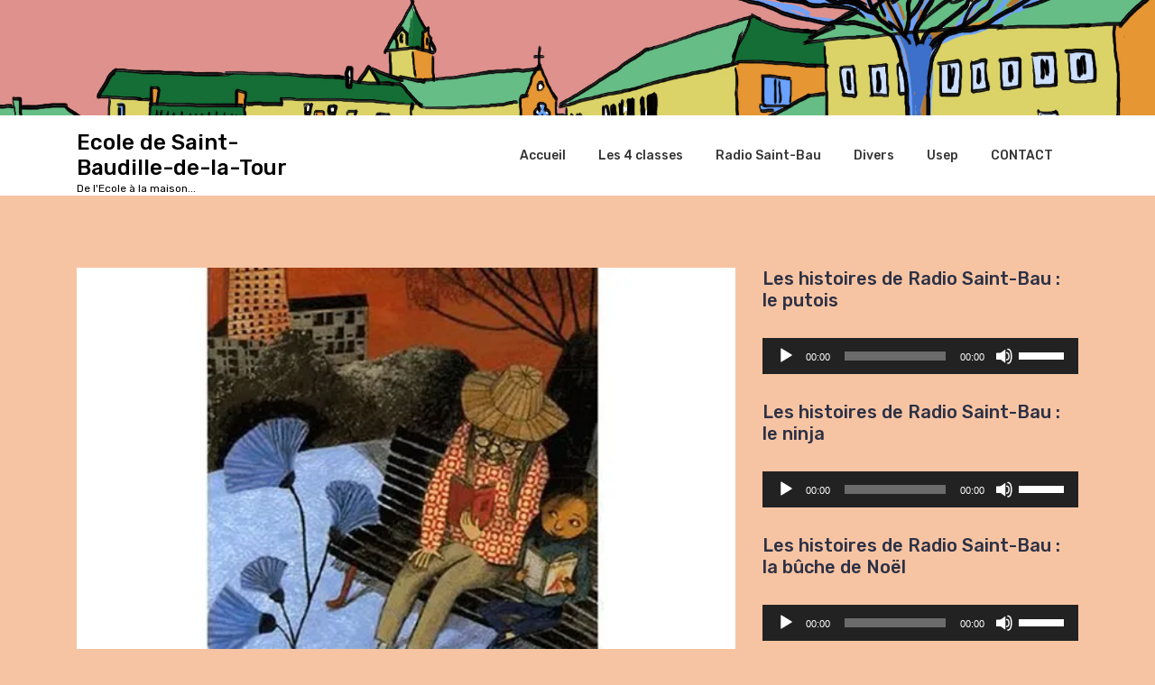

--- FILE ---
content_type: text/html; charset=UTF-8
request_url: https://saintbaudille.fr/pour-vendredi-20-octobre/
body_size: 14114
content:
<!DOCTYPE html>
<html lang="fr-FR">
	<head>
		<meta charset="UTF-8">
		<meta name="viewport" content="width=device-width, initial-scale=1">
		<link rel="profile" href="https://gmpg.org/xfn/11">
		
		<title>Pour vendredi 20 octobre &#8211; Ecole de Saint-Baudille-de-la-Tour</title>
<meta name='robots' content='max-image-preview:large' />
<link rel='dns-prefetch' href='//fonts.googleapis.com' />
<link rel="alternate" type="application/rss+xml" title="Ecole de Saint-Baudille-de-la-Tour &raquo; Flux" href="https://saintbaudille.fr/feed/" />
<link rel="alternate" type="application/rss+xml" title="Ecole de Saint-Baudille-de-la-Tour &raquo; Flux des commentaires" href="https://saintbaudille.fr/comments/feed/" />
<link rel="alternate" type="text/calendar" title="Ecole de Saint-Baudille-de-la-Tour &raquo; Flux iCal" href="https://saintbaudille.fr/events/?ical=1" />
<link rel="alternate" title="oEmbed (JSON)" type="application/json+oembed" href="https://saintbaudille.fr/wp-json/oembed/1.0/embed?url=https%3A%2F%2Fsaintbaudille.fr%2Fpour-vendredi-20-octobre%2F" />
<link rel="alternate" title="oEmbed (XML)" type="text/xml+oembed" href="https://saintbaudille.fr/wp-json/oembed/1.0/embed?url=https%3A%2F%2Fsaintbaudille.fr%2Fpour-vendredi-20-octobre%2F&#038;format=xml" />
<style id='wp-img-auto-sizes-contain-inline-css' type='text/css'>
img:is([sizes=auto i],[sizes^="auto," i]){contain-intrinsic-size:3000px 1500px}
/*# sourceURL=wp-img-auto-sizes-contain-inline-css */
</style>
<style id='wp-emoji-styles-inline-css' type='text/css'>

	img.wp-smiley, img.emoji {
		display: inline !important;
		border: none !important;
		box-shadow: none !important;
		height: 1em !important;
		width: 1em !important;
		margin: 0 0.07em !important;
		vertical-align: -0.1em !important;
		background: none !important;
		padding: 0 !important;
	}
/*# sourceURL=wp-emoji-styles-inline-css */
</style>
<link rel='stylesheet' id='wp-block-library-css' href='https://saintbaudille.fr/wp-includes/css/dist/block-library/style.min.css?ver=6.9' type='text/css' media='all' />
<style id='wp-block-paragraph-inline-css' type='text/css'>
.is-small-text{font-size:.875em}.is-regular-text{font-size:1em}.is-large-text{font-size:2.25em}.is-larger-text{font-size:3em}.has-drop-cap:not(:focus):first-letter{float:left;font-size:8.4em;font-style:normal;font-weight:100;line-height:.68;margin:.05em .1em 0 0;text-transform:uppercase}body.rtl .has-drop-cap:not(:focus):first-letter{float:none;margin-left:.1em}p.has-drop-cap.has-background{overflow:hidden}:root :where(p.has-background){padding:1.25em 2.375em}:where(p.has-text-color:not(.has-link-color)) a{color:inherit}p.has-text-align-left[style*="writing-mode:vertical-lr"],p.has-text-align-right[style*="writing-mode:vertical-rl"]{rotate:180deg}
/*# sourceURL=https://saintbaudille.fr/wp-includes/blocks/paragraph/style.min.css */
</style>
<style id='global-styles-inline-css' type='text/css'>
:root{--wp--preset--aspect-ratio--square: 1;--wp--preset--aspect-ratio--4-3: 4/3;--wp--preset--aspect-ratio--3-4: 3/4;--wp--preset--aspect-ratio--3-2: 3/2;--wp--preset--aspect-ratio--2-3: 2/3;--wp--preset--aspect-ratio--16-9: 16/9;--wp--preset--aspect-ratio--9-16: 9/16;--wp--preset--color--black: #000000;--wp--preset--color--cyan-bluish-gray: #abb8c3;--wp--preset--color--white: #ffffff;--wp--preset--color--pale-pink: #f78da7;--wp--preset--color--vivid-red: #cf2e2e;--wp--preset--color--luminous-vivid-orange: #ff6900;--wp--preset--color--luminous-vivid-amber: #fcb900;--wp--preset--color--light-green-cyan: #7bdcb5;--wp--preset--color--vivid-green-cyan: #00d084;--wp--preset--color--pale-cyan-blue: #8ed1fc;--wp--preset--color--vivid-cyan-blue: #0693e3;--wp--preset--color--vivid-purple: #9b51e0;--wp--preset--gradient--vivid-cyan-blue-to-vivid-purple: linear-gradient(135deg,rgb(6,147,227) 0%,rgb(155,81,224) 100%);--wp--preset--gradient--light-green-cyan-to-vivid-green-cyan: linear-gradient(135deg,rgb(122,220,180) 0%,rgb(0,208,130) 100%);--wp--preset--gradient--luminous-vivid-amber-to-luminous-vivid-orange: linear-gradient(135deg,rgb(252,185,0) 0%,rgb(255,105,0) 100%);--wp--preset--gradient--luminous-vivid-orange-to-vivid-red: linear-gradient(135deg,rgb(255,105,0) 0%,rgb(207,46,46) 100%);--wp--preset--gradient--very-light-gray-to-cyan-bluish-gray: linear-gradient(135deg,rgb(238,238,238) 0%,rgb(169,184,195) 100%);--wp--preset--gradient--cool-to-warm-spectrum: linear-gradient(135deg,rgb(74,234,220) 0%,rgb(151,120,209) 20%,rgb(207,42,186) 40%,rgb(238,44,130) 60%,rgb(251,105,98) 80%,rgb(254,248,76) 100%);--wp--preset--gradient--blush-light-purple: linear-gradient(135deg,rgb(255,206,236) 0%,rgb(152,150,240) 100%);--wp--preset--gradient--blush-bordeaux: linear-gradient(135deg,rgb(254,205,165) 0%,rgb(254,45,45) 50%,rgb(107,0,62) 100%);--wp--preset--gradient--luminous-dusk: linear-gradient(135deg,rgb(255,203,112) 0%,rgb(199,81,192) 50%,rgb(65,88,208) 100%);--wp--preset--gradient--pale-ocean: linear-gradient(135deg,rgb(255,245,203) 0%,rgb(182,227,212) 50%,rgb(51,167,181) 100%);--wp--preset--gradient--electric-grass: linear-gradient(135deg,rgb(202,248,128) 0%,rgb(113,206,126) 100%);--wp--preset--gradient--midnight: linear-gradient(135deg,rgb(2,3,129) 0%,rgb(40,116,252) 100%);--wp--preset--font-size--small: 13px;--wp--preset--font-size--medium: 20px;--wp--preset--font-size--large: 36px;--wp--preset--font-size--x-large: 42px;--wp--preset--spacing--20: 0.44rem;--wp--preset--spacing--30: 0.67rem;--wp--preset--spacing--40: 1rem;--wp--preset--spacing--50: 1.5rem;--wp--preset--spacing--60: 2.25rem;--wp--preset--spacing--70: 3.38rem;--wp--preset--spacing--80: 5.06rem;--wp--preset--shadow--natural: 6px 6px 9px rgba(0, 0, 0, 0.2);--wp--preset--shadow--deep: 12px 12px 50px rgba(0, 0, 0, 0.4);--wp--preset--shadow--sharp: 6px 6px 0px rgba(0, 0, 0, 0.2);--wp--preset--shadow--outlined: 6px 6px 0px -3px rgb(255, 255, 255), 6px 6px rgb(0, 0, 0);--wp--preset--shadow--crisp: 6px 6px 0px rgb(0, 0, 0);}:where(.is-layout-flex){gap: 0.5em;}:where(.is-layout-grid){gap: 0.5em;}body .is-layout-flex{display: flex;}.is-layout-flex{flex-wrap: wrap;align-items: center;}.is-layout-flex > :is(*, div){margin: 0;}body .is-layout-grid{display: grid;}.is-layout-grid > :is(*, div){margin: 0;}:where(.wp-block-columns.is-layout-flex){gap: 2em;}:where(.wp-block-columns.is-layout-grid){gap: 2em;}:where(.wp-block-post-template.is-layout-flex){gap: 1.25em;}:where(.wp-block-post-template.is-layout-grid){gap: 1.25em;}.has-black-color{color: var(--wp--preset--color--black) !important;}.has-cyan-bluish-gray-color{color: var(--wp--preset--color--cyan-bluish-gray) !important;}.has-white-color{color: var(--wp--preset--color--white) !important;}.has-pale-pink-color{color: var(--wp--preset--color--pale-pink) !important;}.has-vivid-red-color{color: var(--wp--preset--color--vivid-red) !important;}.has-luminous-vivid-orange-color{color: var(--wp--preset--color--luminous-vivid-orange) !important;}.has-luminous-vivid-amber-color{color: var(--wp--preset--color--luminous-vivid-amber) !important;}.has-light-green-cyan-color{color: var(--wp--preset--color--light-green-cyan) !important;}.has-vivid-green-cyan-color{color: var(--wp--preset--color--vivid-green-cyan) !important;}.has-pale-cyan-blue-color{color: var(--wp--preset--color--pale-cyan-blue) !important;}.has-vivid-cyan-blue-color{color: var(--wp--preset--color--vivid-cyan-blue) !important;}.has-vivid-purple-color{color: var(--wp--preset--color--vivid-purple) !important;}.has-black-background-color{background-color: var(--wp--preset--color--black) !important;}.has-cyan-bluish-gray-background-color{background-color: var(--wp--preset--color--cyan-bluish-gray) !important;}.has-white-background-color{background-color: var(--wp--preset--color--white) !important;}.has-pale-pink-background-color{background-color: var(--wp--preset--color--pale-pink) !important;}.has-vivid-red-background-color{background-color: var(--wp--preset--color--vivid-red) !important;}.has-luminous-vivid-orange-background-color{background-color: var(--wp--preset--color--luminous-vivid-orange) !important;}.has-luminous-vivid-amber-background-color{background-color: var(--wp--preset--color--luminous-vivid-amber) !important;}.has-light-green-cyan-background-color{background-color: var(--wp--preset--color--light-green-cyan) !important;}.has-vivid-green-cyan-background-color{background-color: var(--wp--preset--color--vivid-green-cyan) !important;}.has-pale-cyan-blue-background-color{background-color: var(--wp--preset--color--pale-cyan-blue) !important;}.has-vivid-cyan-blue-background-color{background-color: var(--wp--preset--color--vivid-cyan-blue) !important;}.has-vivid-purple-background-color{background-color: var(--wp--preset--color--vivid-purple) !important;}.has-black-border-color{border-color: var(--wp--preset--color--black) !important;}.has-cyan-bluish-gray-border-color{border-color: var(--wp--preset--color--cyan-bluish-gray) !important;}.has-white-border-color{border-color: var(--wp--preset--color--white) !important;}.has-pale-pink-border-color{border-color: var(--wp--preset--color--pale-pink) !important;}.has-vivid-red-border-color{border-color: var(--wp--preset--color--vivid-red) !important;}.has-luminous-vivid-orange-border-color{border-color: var(--wp--preset--color--luminous-vivid-orange) !important;}.has-luminous-vivid-amber-border-color{border-color: var(--wp--preset--color--luminous-vivid-amber) !important;}.has-light-green-cyan-border-color{border-color: var(--wp--preset--color--light-green-cyan) !important;}.has-vivid-green-cyan-border-color{border-color: var(--wp--preset--color--vivid-green-cyan) !important;}.has-pale-cyan-blue-border-color{border-color: var(--wp--preset--color--pale-cyan-blue) !important;}.has-vivid-cyan-blue-border-color{border-color: var(--wp--preset--color--vivid-cyan-blue) !important;}.has-vivid-purple-border-color{border-color: var(--wp--preset--color--vivid-purple) !important;}.has-vivid-cyan-blue-to-vivid-purple-gradient-background{background: var(--wp--preset--gradient--vivid-cyan-blue-to-vivid-purple) !important;}.has-light-green-cyan-to-vivid-green-cyan-gradient-background{background: var(--wp--preset--gradient--light-green-cyan-to-vivid-green-cyan) !important;}.has-luminous-vivid-amber-to-luminous-vivid-orange-gradient-background{background: var(--wp--preset--gradient--luminous-vivid-amber-to-luminous-vivid-orange) !important;}.has-luminous-vivid-orange-to-vivid-red-gradient-background{background: var(--wp--preset--gradient--luminous-vivid-orange-to-vivid-red) !important;}.has-very-light-gray-to-cyan-bluish-gray-gradient-background{background: var(--wp--preset--gradient--very-light-gray-to-cyan-bluish-gray) !important;}.has-cool-to-warm-spectrum-gradient-background{background: var(--wp--preset--gradient--cool-to-warm-spectrum) !important;}.has-blush-light-purple-gradient-background{background: var(--wp--preset--gradient--blush-light-purple) !important;}.has-blush-bordeaux-gradient-background{background: var(--wp--preset--gradient--blush-bordeaux) !important;}.has-luminous-dusk-gradient-background{background: var(--wp--preset--gradient--luminous-dusk) !important;}.has-pale-ocean-gradient-background{background: var(--wp--preset--gradient--pale-ocean) !important;}.has-electric-grass-gradient-background{background: var(--wp--preset--gradient--electric-grass) !important;}.has-midnight-gradient-background{background: var(--wp--preset--gradient--midnight) !important;}.has-small-font-size{font-size: var(--wp--preset--font-size--small) !important;}.has-medium-font-size{font-size: var(--wp--preset--font-size--medium) !important;}.has-large-font-size{font-size: var(--wp--preset--font-size--large) !important;}.has-x-large-font-size{font-size: var(--wp--preset--font-size--x-large) !important;}
/*# sourceURL=global-styles-inline-css */
</style>

<style id='classic-theme-styles-inline-css' type='text/css'>
/*! This file is auto-generated */
.wp-block-button__link{color:#fff;background-color:#32373c;border-radius:9999px;box-shadow:none;text-decoration:none;padding:calc(.667em + 2px) calc(1.333em + 2px);font-size:1.125em}.wp-block-file__button{background:#32373c;color:#fff;text-decoration:none}
/*# sourceURL=/wp-includes/css/classic-themes.min.css */
</style>
<link rel='stylesheet' id='contact-form-7-css' href='https://saintbaudille.fr/wp-content/plugins/contact-form-7/includes/css/styles.css?ver=5.7.7' type='text/css' media='all' />
<link rel='stylesheet' id='bootstrap-min-css' href='https://saintbaudille.fr/wp-content/themes/hantus/assets/css/bootstrap.min.css?ver=6.9' type='text/css' media='all' />
<link rel='stylesheet' id='meanmenu-min-css' href='https://saintbaudille.fr/wp-content/themes/hantus/assets/css/meanmenu.min.css?ver=6.9' type='text/css' media='all' />
<link rel='stylesheet' id='hantus-typography-css' href='https://saintbaudille.fr/wp-content/themes/hantus/assets/css/typography/typograhpy.css?ver=6.9' type='text/css' media='all' />
<link rel='stylesheet' id='font-awesome-css' href='https://saintbaudille.fr/wp-content/themes/hantus/assets/css/fonts/font-awesome/css/font-awesome.min.css?ver=6.9' type='text/css' media='all' />
<link rel='stylesheet' id='owl-carousel-min-css' href='https://saintbaudille.fr/wp-content/themes/hantus/assets/css/owl.carousel.min.css?ver=6.9' type='text/css' media='all' />
<link rel='stylesheet' id='hantus-wp-test-css' href='https://saintbaudille.fr/wp-content/themes/hantus/assets/css/wp-test.css?ver=6.9' type='text/css' media='all' />
<link rel='stylesheet' id='hantus-woocommerce-css' href='https://saintbaudille.fr/wp-content/themes/hantus/assets/css/woo.css?ver=6.9' type='text/css' media='all' />
<link rel='stylesheet' id='hantus-widget-css' href='https://saintbaudille.fr/wp-content/themes/hantus/assets/css/widget.css?ver=6.9' type='text/css' media='all' />
<link rel='stylesheet' id='hantus-style-css' href='https://saintbaudille.fr/wp-content/themes/hantus/style.css?ver=6.9' type='text/css' media='all' />
<style id='hantus-style-inline-css' type='text/css'>
.header-single-slider:after {
					opacity: 0.4;
					background: #000000;
				}
.header-slider .theme-content h3 {
					color: #fff;
				}.header-slider .theme-content h1 {
					color:  !important;
				}.header-slider .theme-content p {
					color: #fff;
				}

/*# sourceURL=hantus-style-inline-css */
</style>
<link rel='stylesheet' id='hantus-responsive-css' href='https://saintbaudille.fr/wp-content/themes/hantus/assets/css/responsive.css?ver=6.9' type='text/css' media='all' />
<link rel='stylesheet' id='hantus-default-css' href='https://saintbaudille.fr/wp-content/themes/hantus/assets/css/colors/default.css?ver=6.9' type='text/css' media='all' />
<link rel='stylesheet' id='hantus-fonts-css' href='//fonts.googleapis.com/css?family=Dancing+Script%3A400%2C700%7CRubik%3A300%2C400%2C500%2C700%2C900&#038;subset=latin%2Clatin-ext' type='text/css' media='all' />
<script type="text/javascript" src="https://saintbaudille.fr/wp-includes/js/jquery/jquery.min.js?ver=3.7.1" id="jquery-core-js"></script>
<script type="text/javascript" src="https://saintbaudille.fr/wp-includes/js/jquery/jquery-migrate.min.js?ver=3.4.1" id="jquery-migrate-js"></script>
<script type="text/javascript" src="https://saintbaudille.fr/wp-content/themes/hantus/assets/js/owl.carousel.min.js?ver=1" id="jquery-owl-carousel-js"></script>
<script type="text/javascript" src="https://saintbaudille.fr/wp-content/themes/hantus/assets/js/custom.js?ver=1" id="hantus-custom-js-js"></script>
<link rel="https://api.w.org/" href="https://saintbaudille.fr/wp-json/" /><link rel="alternate" title="JSON" type="application/json" href="https://saintbaudille.fr/wp-json/wp/v2/posts/5376" /><link rel="EditURI" type="application/rsd+xml" title="RSD" href="https://saintbaudille.fr/xmlrpc.php?rsd" />
<meta name="generator" content="WordPress 6.9" />
<link rel="canonical" href="https://saintbaudille.fr/pour-vendredi-20-octobre/" />
<link rel='shortlink' href='https://saintbaudille.fr/?p=5376' />
<meta name="tec-api-version" content="v1"><meta name="tec-api-origin" content="https://saintbaudille.fr"><link rel="alternate" href="https://saintbaudille.fr/wp-json/tribe/events/v1/" />	<style type="text/css">
			.site-title,
		.site-description {
			color: #000000;
		}
		</style>
	<style type="text/css" id="custom-background-css">
body.custom-background { background-color: #f7c4a3; }
</style>
	<link rel="icon" href="https://saintbaudille.fr/wp-content/uploads/2020/08/cropped-109705-32x32.png" sizes="32x32" />
<link rel="icon" href="https://saintbaudille.fr/wp-content/uploads/2020/08/cropped-109705-192x192.png" sizes="192x192" />
<link rel="apple-touch-icon" href="https://saintbaudille.fr/wp-content/uploads/2020/08/cropped-109705-180x180.png" />
<meta name="msapplication-TileImage" content="https://saintbaudille.fr/wp-content/uploads/2020/08/cropped-109705-270x270.png" />
	<link rel='stylesheet' id='so-css-hantus-css' href='https://saintbaudille.fr/wp-content/uploads/so-css/so-css-hantus.css?ver=1598534176' type='text/css' media='all' />
<link rel='stylesheet' id='mediaelement-css' href='https://saintbaudille.fr/wp-includes/js/mediaelement/mediaelementplayer-legacy.min.css?ver=4.2.17' type='text/css' media='all' />
<link rel='stylesheet' id='wp-mediaelement-css' href='https://saintbaudille.fr/wp-includes/js/mediaelement/wp-mediaelement.min.css?ver=6.9' type='text/css' media='all' />
</head>
	
<body class="wp-singular post-template-default single single-post postid-5376 single-format-standard custom-background wp-theme-hantus tribe-no-js group-blog">
<div id="page" class="site">
	<a class="skip-link screen-reader-text" href="#main">Aller au contenu</a>
	
	<!-- Start: Header
============================= -->
	<a href="https://saintbaudille.fr/" id="custom-header" rel="home">
		<img src="https://saintbaudille.fr/wp-content/uploads/2020/08/cropped-Illustration.jpg" width="2000" height="200" alt="Ecole de Saint-Baudille-de-la-Tour">
	</a>	
    <!-- Start: Navigation
    ============================= -->
    <section class="navbar-wrapper">
        <div class="navbar-area sticky-nav">
            <div class="container">
                <div class="row">
                    <div class="col-lg-3 col-7 my-auto">
                        <div class="logo main">
                          							<a href="https://saintbaudille.fr/">
								<h4 class="site-title">
									Ecole de Saint-Baudille-de-la-Tour								</h4>
							</a>			
																				<p class="site-description">De l&#039;Ecole à la maison...</p>
						                        </div>
                    </div>
                    <div class="col-lg-9 col-4 d-none d-lg-inline-block text-right my-auto">
                    	<div class="navigation">
	                        <nav class="main-menu">
	                            <ul id="menu-en-_tete" class=""><li itemscope="itemscope" itemtype="https://www.schema.org/SiteNavigationElement" id="menu-item-183" class="menu-item menu-item-type-post_type menu-item-object-page menu-item-home menu-item-183 nav-item"><a title="Accueil" href="https://saintbaudille.fr/" class="nav-link">Accueil</a></li>
<li itemscope="itemscope" itemtype="https://www.schema.org/SiteNavigationElement" id="menu-item-186" class="menu-item menu-item-type-post_type menu-item-object-page menu-item-has-children dropdown c-dropdowns menu-item-186 nav-item"><a title="Les 4 classes" href="https://saintbaudille.fr/les-4-classes/" class="nav-link">Les 4 classes</a>
<ul class="cr-dropdown-menu" role="menu">
	<li itemscope="itemscope" itemtype="https://www.schema.org/SiteNavigationElement" id="menu-item-7385" class="menu-item menu-item-type-post_type menu-item-object-page menu-item-7385 nav-item"><a title="PS MS GS 2025-2026" href="https://saintbaudille.fr/ps-ms-gs-2025-2026/" class="dropdown-item">PS MS GS 2025-2026</a></li>
	<li itemscope="itemscope" itemtype="https://www.schema.org/SiteNavigationElement" id="menu-item-7386" class="menu-item menu-item-type-post_type menu-item-object-page menu-item-7386 nav-item"><a title="GS CP 2025-2026" href="https://saintbaudille.fr/gs-cp-2025-2026/" class="dropdown-item">GS CP 2025-2026</a></li>
	<li itemscope="itemscope" itemtype="https://www.schema.org/SiteNavigationElement" id="menu-item-7387" class="menu-item menu-item-type-post_type menu-item-object-page menu-item-has-children dropdown c-dropdowns menu-item-7387 nav-item"><a title="CE1 CE2 2025-2026" href="https://saintbaudille.fr/ce1-ce2-2025-2026/" class="dropdown-item">CE1 CE2 2025-2026</a>
	<ul class="" role="menu">
		<li itemscope="itemscope" itemtype="https://www.schema.org/SiteNavigationElement" id="menu-item-7408" class="menu-item menu-item-type-post_type menu-item-object-page menu-item-7408 nav-item"><a title="Travaux des élèves CE1/CE2 2025-2026" href="https://saintbaudille.fr/travaux-des-eleves-ce1-ce2-2025-2026/" class="dropdown-item">Travaux des élèves CE1/CE2 2025-2026</a></li>
	</ul>
</li>
	<li itemscope="itemscope" itemtype="https://www.schema.org/SiteNavigationElement" id="menu-item-7388" class="menu-item menu-item-type-post_type menu-item-object-page menu-item-7388 nav-item"><a title="CE2-CM1-CM2" href="https://saintbaudille.fr/ce2-cm1-cm2/" class="dropdown-item">CE2-CM1-CM2</a></li>
</ul>
</li>
<li itemscope="itemscope" itemtype="https://www.schema.org/SiteNavigationElement" id="menu-item-182" class="menu-item menu-item-type-post_type menu-item-object-page menu-item-182 nav-item"><a title="Radio Saint-Bau" href="https://saintbaudille.fr/radio-saint-bau/" class="nav-link">Radio Saint-Bau</a></li>
<li itemscope="itemscope" itemtype="https://www.schema.org/SiteNavigationElement" id="menu-item-50" class="menu-item menu-item-type-post_type menu-item-object-page menu-item-has-children dropdown c-dropdowns menu-item-50 nav-item"><a title="Divers" href="https://saintbaudille.fr/documents-administratifs/" class="nav-link">Divers</a>
<ul class="cr-dropdown-menu" role="menu">
	<li itemscope="itemscope" itemtype="https://www.schema.org/SiteNavigationElement" id="menu-item-1706" class="menu-item menu-item-type-post_type menu-item-object-page menu-item-1706 nav-item"><a title="Documents administratifs" href="https://saintbaudille.fr/documents-administratifs/" class="dropdown-item">Documents administratifs</a></li>
	<li itemscope="itemscope" itemtype="https://www.schema.org/SiteNavigationElement" id="menu-item-1702" class="menu-item menu-item-type-post_type menu-item-object-page menu-item-has-children dropdown c-dropdowns menu-item-1702 nav-item"><a title="Achives" href="https://saintbaudille.fr/achives/" class="dropdown-item">Achives</a>
	<ul class="" role="menu">
		<li itemscope="itemscope" itemtype="https://www.schema.org/SiteNavigationElement" id="menu-item-1705" class="menu-item menu-item-type-post_type menu-item-object-page menu-item-1705 nav-item"><a title="Maternelle – 2021-2022" href="https://saintbaudille.fr/maternelle-21-22/" class="dropdown-item">Maternelle – 2021-2022</a></li>
		<li itemscope="itemscope" itemtype="https://www.schema.org/SiteNavigationElement" id="menu-item-1704" class="menu-item menu-item-type-post_type menu-item-object-page menu-item-1704 nav-item"><a title="CP-CE1 – 2021-2022" href="https://saintbaudille.fr/cp-ce1-21-22/" class="dropdown-item">CP-CE1 – 2021-2022</a></li>
		<li itemscope="itemscope" itemtype="https://www.schema.org/SiteNavigationElement" id="menu-item-1703" class="menu-item menu-item-type-post_type menu-item-object-page menu-item-1703 nav-item"><a title="CE2-CM1-CM2 – 2021-2022" href="https://saintbaudille.fr/ce2-cm1-cm2-21-22/" class="dropdown-item">CE2-CM1-CM2 – 2021-2022</a></li>
		<li itemscope="itemscope" itemtype="https://www.schema.org/SiteNavigationElement" id="menu-item-78" class="menu-item menu-item-type-post_type menu-item-object-page menu-item-78 nav-item"><a title="Maternelle – 2020-21" href="https://saintbaudille.fr/maternelle-2/" class="dropdown-item">Maternelle – 2020-21</a></li>
		<li itemscope="itemscope" itemtype="https://www.schema.org/SiteNavigationElement" id="menu-item-75" class="menu-item menu-item-type-post_type menu-item-object-page menu-item-has-children dropdown c-dropdowns menu-item-75 nav-item"><a title="CM1 et CM2 – 2020-21" href="https://saintbaudille.fr/cm1-et-cm2-20-21/" class="dropdown-item">CM1 et CM2 – 2020-21</a>
		<ul class="" role="menu">
			<li itemscope="itemscope" itemtype="https://www.schema.org/SiteNavigationElement" id="menu-item-249" class="menu-item menu-item-type-post_type menu-item-object-page menu-item-249 nav-item"><a title="Liens utiles" href="https://saintbaudille.fr/page-d-exemple/liens-utiles/" class="dropdown-item">Liens utiles</a></li>
			<li itemscope="itemscope" itemtype="https://www.schema.org/SiteNavigationElement" id="menu-item-247" class="menu-item menu-item-type-post_type menu-item-object-page menu-item-247 nav-item"><a title="Chansons et médias" href="https://saintbaudille.fr/page-d-exemple/chansons-et-medias/" class="dropdown-item">Chansons et médias</a></li>
			<li itemscope="itemscope" itemtype="https://www.schema.org/SiteNavigationElement" id="menu-item-248" class="menu-item menu-item-type-post_type menu-item-object-page menu-item-248 nav-item"><a title="Le classeur de leçons" href="https://saintbaudille.fr/page-d-exemple/lecons/" class="dropdown-item">Le classeur de leçons</a></li>
			<li itemscope="itemscope" itemtype="https://www.schema.org/SiteNavigationElement" id="menu-item-1739" class="menu-item menu-item-type-post_type menu-item-object-page menu-item-1739 nav-item"><a title="Projet de fiction audio" href="https://saintbaudille.fr/?page_id=906" class="dropdown-item">Projet de fiction audio</a></li>
		</ul>
</li>
		<li itemscope="itemscope" itemtype="https://www.schema.org/SiteNavigationElement" id="menu-item-4973" class="menu-item menu-item-type-taxonomy menu-item-object-category menu-item-4973 nav-item"><a title="PS-MS-2022" href="https://saintbaudille.fr/category/ps-ms-22/" class="dropdown-item">PS-MS-2022</a></li>
		<li itemscope="itemscope" itemtype="https://www.schema.org/SiteNavigationElement" id="menu-item-4974" class="menu-item menu-item-type-taxonomy menu-item-object-category menu-item-4974 nav-item"><a title="CE1-CE2-2022" href="https://saintbaudille.fr/category/ce1-ce2-22/" class="dropdown-item">CE1-CE2-2022</a></li>
		<li itemscope="itemscope" itemtype="https://www.schema.org/SiteNavigationElement" id="menu-item-4975" class="menu-item menu-item-type-taxonomy menu-item-object-category menu-item-4975 nav-item"><a title="CM1-CM2-2022" href="https://saintbaudille.fr/category/cm1-cm2-22/" class="dropdown-item">CM1-CM2-2022</a></li>
		<li itemscope="itemscope" itemtype="https://www.schema.org/SiteNavigationElement" id="menu-item-4976" class="menu-item menu-item-type-taxonomy menu-item-object-category menu-item-4976 nav-item"><a title="GS-CP-2022" href="https://saintbaudille.fr/category/gs-cp-22/" class="dropdown-item">GS-CP-2022</a></li>
		<li itemscope="itemscope" itemtype="https://www.schema.org/SiteNavigationElement" id="menu-item-5924" class="menu-item menu-item-type-post_type menu-item-object-page menu-item-5924 nav-item"><a title="PS-MS 2023/2024" href="https://saintbaudille.fr/ps-ms/" class="dropdown-item">PS-MS 2023/2024</a></li>
		<li itemscope="itemscope" itemtype="https://www.schema.org/SiteNavigationElement" id="menu-item-5955" class="menu-item menu-item-type-post_type menu-item-object-page menu-item-5955 nav-item"><a title="TRAVAUX des élèves de CE1 et CE2 2023/2024" href="https://saintbaudille.fr/travaux-des-eleves-de-ce1-et-ce2/" class="dropdown-item">TRAVAUX des élèves de CE1 et CE2 2023/2024</a></li>
		<li itemscope="itemscope" itemtype="https://www.schema.org/SiteNavigationElement" id="menu-item-5923" class="menu-item menu-item-type-post_type menu-item-object-page menu-item-has-children dropdown c-dropdowns menu-item-5923 nav-item"><a title="CM1-CM2 2023-2024" href="https://saintbaudille.fr/cm1-cm2/" class="dropdown-item">CM1-CM2 2023-2024</a>
		<ul class="" role="menu">
			<li itemscope="itemscope" itemtype="https://www.schema.org/SiteNavigationElement" id="menu-item-284" class="menu-item menu-item-type-post_type menu-item-object-page menu-item-284 nav-item"><a title="TRAVAUX des élèves de CM1 et CM2 2023/2024" href="https://saintbaudille.fr/travaux-des-eleves/" class="dropdown-item">TRAVAUX des élèves de CM1 et CM2 2023/2024</a></li>
		</ul>
</li>
		<li itemscope="itemscope" itemtype="https://www.schema.org/SiteNavigationElement" id="menu-item-7375" class="menu-item menu-item-type-post_type menu-item-object-page menu-item-7375 nav-item"><a title="GS-CP 2024 2025" href="https://saintbaudille.fr/gs-cp-2/" class="dropdown-item">GS-CP 2024 2025</a></li>
		<li itemscope="itemscope" itemtype="https://www.schema.org/SiteNavigationElement" id="menu-item-7374" class="menu-item menu-item-type-post_type menu-item-object-page menu-item-has-children dropdown c-dropdowns menu-item-7374 nav-item"><a title="CE1-CE2 2024 2025" href="https://saintbaudille.fr/ce1-ce2-3/" class="dropdown-item">CE1-CE2 2024 2025</a>
		<ul class="" role="menu">
			<li itemscope="itemscope" itemtype="https://www.schema.org/SiteNavigationElement" id="menu-item-7407" class="menu-item menu-item-type-post_type menu-item-object-page menu-item-7407 nav-item"><a title="Travaux des élèves de CE1-CE2" href="https://saintbaudille.fr/travaux-des-eleves-de-ce1-ce2/" class="dropdown-item">Travaux des élèves de CE1-CE2</a></li>
		</ul>
</li>
		<li itemscope="itemscope" itemtype="https://www.schema.org/SiteNavigationElement" id="menu-item-7373" class="menu-item menu-item-type-post_type menu-item-object-page menu-item-7373 nav-item"><a title="CM1-CM2 2024 2025" href="https://saintbaudille.fr/cm1-cm2-2/" class="dropdown-item">CM1-CM2 2024 2025</a></li>
	</ul>
</li>
</ul>
</li>
<li itemscope="itemscope" itemtype="https://www.schema.org/SiteNavigationElement" id="menu-item-708" class="menu-item menu-item-type-post_type menu-item-object-page menu-item-708 nav-item"><a title="Usep" href="https://saintbaudille.fr/usep/" class="nav-link">Usep</a></li>
<li itemscope="itemscope" itemtype="https://www.schema.org/SiteNavigationElement" id="menu-item-128" class="menu-item menu-item-type-post_type menu-item-object-page menu-item-128 nav-item"><a title="CONTACT" href="https://saintbaudille.fr/contact/" class="nav-link">CONTACT</a></li>
</ul>	                        </nav>
							<div class="mbl-right">
								<ul class="mbl">
																																			</ul>
							</div>
                        </div>
                    </div>
                    <div class="col-5 text-right d-block d-lg-none my-auto">
						<div class="mbl-right">
							<ul class="mbl">
																							</ul>
						</div>
                    </div>
					<div class="sb-search sb-search-popup">
						<div class="sb-search-pop">
							<form action="https://saintbaudille.fr/">
								<input class="sb-search-input" placeholder="Rechercher"  type="search" value="" name="s" id="s">
								<button type="button" id='search-clicker' class="sb-icon-search"><i class="fa fa-close"></i></button>
							</form>
						</div>
					</div>
                </div>
            </div>
            <!-- Start Mobile Menu -->
            <div class="mobile-menu-area d-lg-none">
                <div class="container">
                    <div class="row">
                        <div class="col-md-12">
                            <div class="mobile-menu">
                                <nav class="mobile-menu-active">
                                   <ul id="menu-en-_tete-1" class=""><li itemscope="itemscope" itemtype="https://www.schema.org/SiteNavigationElement" class="menu-item menu-item-type-post_type menu-item-object-page menu-item-home menu-item-183 nav-item"><a title="Accueil" href="https://saintbaudille.fr/" class="nav-link">Accueil</a></li>
<li itemscope="itemscope" itemtype="https://www.schema.org/SiteNavigationElement" class="menu-item menu-item-type-post_type menu-item-object-page menu-item-has-children dropdown c-dropdowns menu-item-186 nav-item"><a title="Les 4 classes" href="https://saintbaudille.fr/les-4-classes/" class="nav-link">Les 4 classes</a>
<ul class="cr-dropdown-menu" role="menu">
	<li itemscope="itemscope" itemtype="https://www.schema.org/SiteNavigationElement" class="menu-item menu-item-type-post_type menu-item-object-page menu-item-7385 nav-item"><a title="PS MS GS 2025-2026" href="https://saintbaudille.fr/ps-ms-gs-2025-2026/" class="dropdown-item">PS MS GS 2025-2026</a></li>
	<li itemscope="itemscope" itemtype="https://www.schema.org/SiteNavigationElement" class="menu-item menu-item-type-post_type menu-item-object-page menu-item-7386 nav-item"><a title="GS CP 2025-2026" href="https://saintbaudille.fr/gs-cp-2025-2026/" class="dropdown-item">GS CP 2025-2026</a></li>
	<li itemscope="itemscope" itemtype="https://www.schema.org/SiteNavigationElement" class="menu-item menu-item-type-post_type menu-item-object-page menu-item-has-children dropdown c-dropdowns menu-item-7387 nav-item"><a title="CE1 CE2 2025-2026" href="https://saintbaudille.fr/ce1-ce2-2025-2026/" class="dropdown-item">CE1 CE2 2025-2026</a>
	<ul class="" role="menu">
		<li itemscope="itemscope" itemtype="https://www.schema.org/SiteNavigationElement" class="menu-item menu-item-type-post_type menu-item-object-page menu-item-7408 nav-item"><a title="Travaux des élèves CE1/CE2 2025-2026" href="https://saintbaudille.fr/travaux-des-eleves-ce1-ce2-2025-2026/" class="dropdown-item">Travaux des élèves CE1/CE2 2025-2026</a></li>
	</ul>
</li>
	<li itemscope="itemscope" itemtype="https://www.schema.org/SiteNavigationElement" class="menu-item menu-item-type-post_type menu-item-object-page menu-item-7388 nav-item"><a title="CE2-CM1-CM2" href="https://saintbaudille.fr/ce2-cm1-cm2/" class="dropdown-item">CE2-CM1-CM2</a></li>
</ul>
</li>
<li itemscope="itemscope" itemtype="https://www.schema.org/SiteNavigationElement" class="menu-item menu-item-type-post_type menu-item-object-page menu-item-182 nav-item"><a title="Radio Saint-Bau" href="https://saintbaudille.fr/radio-saint-bau/" class="nav-link">Radio Saint-Bau</a></li>
<li itemscope="itemscope" itemtype="https://www.schema.org/SiteNavigationElement" class="menu-item menu-item-type-post_type menu-item-object-page menu-item-has-children dropdown c-dropdowns menu-item-50 nav-item"><a title="Divers" href="https://saintbaudille.fr/documents-administratifs/" class="nav-link">Divers</a>
<ul class="cr-dropdown-menu" role="menu">
	<li itemscope="itemscope" itemtype="https://www.schema.org/SiteNavigationElement" class="menu-item menu-item-type-post_type menu-item-object-page menu-item-1706 nav-item"><a title="Documents administratifs" href="https://saintbaudille.fr/documents-administratifs/" class="dropdown-item">Documents administratifs</a></li>
	<li itemscope="itemscope" itemtype="https://www.schema.org/SiteNavigationElement" class="menu-item menu-item-type-post_type menu-item-object-page menu-item-has-children dropdown c-dropdowns menu-item-1702 nav-item"><a title="Achives" href="https://saintbaudille.fr/achives/" class="dropdown-item">Achives</a>
	<ul class="" role="menu">
		<li itemscope="itemscope" itemtype="https://www.schema.org/SiteNavigationElement" class="menu-item menu-item-type-post_type menu-item-object-page menu-item-1705 nav-item"><a title="Maternelle – 2021-2022" href="https://saintbaudille.fr/maternelle-21-22/" class="dropdown-item">Maternelle – 2021-2022</a></li>
		<li itemscope="itemscope" itemtype="https://www.schema.org/SiteNavigationElement" class="menu-item menu-item-type-post_type menu-item-object-page menu-item-1704 nav-item"><a title="CP-CE1 – 2021-2022" href="https://saintbaudille.fr/cp-ce1-21-22/" class="dropdown-item">CP-CE1 – 2021-2022</a></li>
		<li itemscope="itemscope" itemtype="https://www.schema.org/SiteNavigationElement" class="menu-item menu-item-type-post_type menu-item-object-page menu-item-1703 nav-item"><a title="CE2-CM1-CM2 – 2021-2022" href="https://saintbaudille.fr/ce2-cm1-cm2-21-22/" class="dropdown-item">CE2-CM1-CM2 – 2021-2022</a></li>
		<li itemscope="itemscope" itemtype="https://www.schema.org/SiteNavigationElement" class="menu-item menu-item-type-post_type menu-item-object-page menu-item-78 nav-item"><a title="Maternelle – 2020-21" href="https://saintbaudille.fr/maternelle-2/" class="dropdown-item">Maternelle – 2020-21</a></li>
		<li itemscope="itemscope" itemtype="https://www.schema.org/SiteNavigationElement" class="menu-item menu-item-type-post_type menu-item-object-page menu-item-has-children dropdown c-dropdowns menu-item-75 nav-item"><a title="CM1 et CM2 – 2020-21" href="https://saintbaudille.fr/cm1-et-cm2-20-21/" class="dropdown-item">CM1 et CM2 – 2020-21</a>
		<ul class="" role="menu">
			<li itemscope="itemscope" itemtype="https://www.schema.org/SiteNavigationElement" class="menu-item menu-item-type-post_type menu-item-object-page menu-item-249 nav-item"><a title="Liens utiles" href="https://saintbaudille.fr/page-d-exemple/liens-utiles/" class="dropdown-item">Liens utiles</a></li>
			<li itemscope="itemscope" itemtype="https://www.schema.org/SiteNavigationElement" class="menu-item menu-item-type-post_type menu-item-object-page menu-item-247 nav-item"><a title="Chansons et médias" href="https://saintbaudille.fr/page-d-exemple/chansons-et-medias/" class="dropdown-item">Chansons et médias</a></li>
			<li itemscope="itemscope" itemtype="https://www.schema.org/SiteNavigationElement" class="menu-item menu-item-type-post_type menu-item-object-page menu-item-248 nav-item"><a title="Le classeur de leçons" href="https://saintbaudille.fr/page-d-exemple/lecons/" class="dropdown-item">Le classeur de leçons</a></li>
			<li itemscope="itemscope" itemtype="https://www.schema.org/SiteNavigationElement" class="menu-item menu-item-type-post_type menu-item-object-page menu-item-1739 nav-item"><a title="Projet de fiction audio" href="https://saintbaudille.fr/?page_id=906" class="dropdown-item">Projet de fiction audio</a></li>
		</ul>
</li>
		<li itemscope="itemscope" itemtype="https://www.schema.org/SiteNavigationElement" class="menu-item menu-item-type-taxonomy menu-item-object-category menu-item-4973 nav-item"><a title="PS-MS-2022" href="https://saintbaudille.fr/category/ps-ms-22/" class="dropdown-item">PS-MS-2022</a></li>
		<li itemscope="itemscope" itemtype="https://www.schema.org/SiteNavigationElement" class="menu-item menu-item-type-taxonomy menu-item-object-category menu-item-4974 nav-item"><a title="CE1-CE2-2022" href="https://saintbaudille.fr/category/ce1-ce2-22/" class="dropdown-item">CE1-CE2-2022</a></li>
		<li itemscope="itemscope" itemtype="https://www.schema.org/SiteNavigationElement" class="menu-item menu-item-type-taxonomy menu-item-object-category menu-item-4975 nav-item"><a title="CM1-CM2-2022" href="https://saintbaudille.fr/category/cm1-cm2-22/" class="dropdown-item">CM1-CM2-2022</a></li>
		<li itemscope="itemscope" itemtype="https://www.schema.org/SiteNavigationElement" class="menu-item menu-item-type-taxonomy menu-item-object-category menu-item-4976 nav-item"><a title="GS-CP-2022" href="https://saintbaudille.fr/category/gs-cp-22/" class="dropdown-item">GS-CP-2022</a></li>
		<li itemscope="itemscope" itemtype="https://www.schema.org/SiteNavigationElement" class="menu-item menu-item-type-post_type menu-item-object-page menu-item-5924 nav-item"><a title="PS-MS 2023/2024" href="https://saintbaudille.fr/ps-ms/" class="dropdown-item">PS-MS 2023/2024</a></li>
		<li itemscope="itemscope" itemtype="https://www.schema.org/SiteNavigationElement" class="menu-item menu-item-type-post_type menu-item-object-page menu-item-5955 nav-item"><a title="TRAVAUX des élèves de CE1 et CE2 2023/2024" href="https://saintbaudille.fr/travaux-des-eleves-de-ce1-et-ce2/" class="dropdown-item">TRAVAUX des élèves de CE1 et CE2 2023/2024</a></li>
		<li itemscope="itemscope" itemtype="https://www.schema.org/SiteNavigationElement" class="menu-item menu-item-type-post_type menu-item-object-page menu-item-has-children dropdown c-dropdowns menu-item-5923 nav-item"><a title="CM1-CM2 2023-2024" href="https://saintbaudille.fr/cm1-cm2/" class="dropdown-item">CM1-CM2 2023-2024</a>
		<ul class="" role="menu">
			<li itemscope="itemscope" itemtype="https://www.schema.org/SiteNavigationElement" class="menu-item menu-item-type-post_type menu-item-object-page menu-item-284 nav-item"><a title="TRAVAUX des élèves de CM1 et CM2 2023/2024" href="https://saintbaudille.fr/travaux-des-eleves/" class="dropdown-item">TRAVAUX des élèves de CM1 et CM2 2023/2024</a></li>
		</ul>
</li>
		<li itemscope="itemscope" itemtype="https://www.schema.org/SiteNavigationElement" class="menu-item menu-item-type-post_type menu-item-object-page menu-item-7375 nav-item"><a title="GS-CP 2024 2025" href="https://saintbaudille.fr/gs-cp-2/" class="dropdown-item">GS-CP 2024 2025</a></li>
		<li itemscope="itemscope" itemtype="https://www.schema.org/SiteNavigationElement" class="menu-item menu-item-type-post_type menu-item-object-page menu-item-has-children dropdown c-dropdowns menu-item-7374 nav-item"><a title="CE1-CE2 2024 2025" href="https://saintbaudille.fr/ce1-ce2-3/" class="dropdown-item">CE1-CE2 2024 2025</a>
		<ul class="" role="menu">
			<li itemscope="itemscope" itemtype="https://www.schema.org/SiteNavigationElement" class="menu-item menu-item-type-post_type menu-item-object-page menu-item-7407 nav-item"><a title="Travaux des élèves de CE1-CE2" href="https://saintbaudille.fr/travaux-des-eleves-de-ce1-ce2/" class="dropdown-item">Travaux des élèves de CE1-CE2</a></li>
		</ul>
</li>
		<li itemscope="itemscope" itemtype="https://www.schema.org/SiteNavigationElement" class="menu-item menu-item-type-post_type menu-item-object-page menu-item-7373 nav-item"><a title="CM1-CM2 2024 2025" href="https://saintbaudille.fr/cm1-cm2-2/" class="dropdown-item">CM1-CM2 2024 2025</a></li>
	</ul>
</li>
</ul>
</li>
<li itemscope="itemscope" itemtype="https://www.schema.org/SiteNavigationElement" class="menu-item menu-item-type-post_type menu-item-object-page menu-item-708 nav-item"><a title="Usep" href="https://saintbaudille.fr/usep/" class="nav-link">Usep</a></li>
<li itemscope="itemscope" itemtype="https://www.schema.org/SiteNavigationElement" class="menu-item menu-item-type-post_type menu-item-object-page menu-item-128 nav-item"><a title="CONTACT" href="https://saintbaudille.fr/contact/" class="nav-link">CONTACT</a></li>
</ul>                                </nav>
                                
                            </div>
                        </div>
                    </div>
                </div>
            </div>
            <!-- End Mobile Menu -->
        </div>        
    </section>
    <!-- End: Navigation
    ============================= -->
	
	<div id="main">    <section id="blog-content" class="section-padding">
        <div class="container">

            <div class="row">
                <!-- Blog Content -->
                <div class="col-lg-8 col-md-12 mb-5 mb-lg-0">
											
						                            <article class="blog-post">
                                <div class="post-thumb">
                                     <img width="550" height="550" src="https://saintbaudille.fr/wp-content/uploads/2023/10/momo-petit-prince-des-bleuets.webp" class="attachment-post-thumbnail size-post-thumbnail wp-post-image" alt="" decoding="async" fetchpriority="high" srcset="https://saintbaudille.fr/wp-content/uploads/2023/10/momo-petit-prince-des-bleuets.webp 550w, https://saintbaudille.fr/wp-content/uploads/2023/10/momo-petit-prince-des-bleuets-300x300.webp 300w, https://saintbaudille.fr/wp-content/uploads/2023/10/momo-petit-prince-des-bleuets-150x150.webp 150w" sizes="(max-width: 550px) 100vw, 550px" />                                </div>

                                <div class="post-content">
										<ul class="meta-info">
											<li class="post-date"><a href="https://saintbaudille.fr/2023/10/">Le 20 Oct, 2023</a></li>
											<li class="posted-by"><a href="https://saintbaudille.fr/author/admin4873/">Par Laurent</a></li>
											 <li class="post-category"><a href="https://saintbaudille.fr/pour-vendredi-20-octobre/"><i class="fa fa-folder-open"></i> <a href="https://saintbaudille.fr/category/cm1-cm2-2023/" rel="category tag">CM1-CM2</a></a></li>
											<li class="comments-quantity"><a href="https://saintbaudille.fr/pour-vendredi-20-octobre/#respond"><i class="fa fa-wechat"></i> 0 Commentaires</a></li>
										</ul>	
                                   <h4 class="post-title">Pour vendredi 20 octobre</h4>                                    
<p>Lire le chapitre 10 de Momo.</p>



<p></p>
                                </div>
								<div id="comments" class="comments-area">
	<ul class="media-list">
		<li class="media">
				</div>                            </article>   
												
											
                </div>
				<div class="col-lg-4 col-md-12">
	<section class="sidebar">
		<aside id="media_audio-15" class="widget widget_media_audio"><h5 class="widget-title">Les histoires de Radio Saint-Bau : le putois</h5><audio class="wp-audio-shortcode" id="audio-5376-1" preload="none" style="width: 100%;" controls="controls"><source type="audio/mpeg" src="https://saintbaudille.fr/wp-content/uploads/2025/10/Putois-2-final.mp3?_=1" /><source type="audio/mpeg" src="https://saintbaudille.fr/wp-content/uploads/2025/10/Putois-2-final.mp3?_=1" /><a href="https://saintbaudille.fr/wp-content/uploads/2025/10/Putois-2-final.mp3">https://saintbaudille.fr/wp-content/uploads/2025/10/Putois-2-final.mp3</a></audio></aside><aside id="media_audio-11" class="widget widget_media_audio"><h5 class="widget-title">Les histoires de Radio Saint-Bau : le ninja</h5><audio class="wp-audio-shortcode" id="audio-5376-2" preload="none" style="width: 100%;" controls="controls"><source type="audio/mpeg" src="https://saintbaudille.fr/wp-content/uploads/2025/10/Ninja-2-final.mp3?_=2" /><source type="audio/mpeg" src="https://saintbaudille.fr/wp-content/uploads/2025/10/Ninja-2-final.mp3?_=2" /><a href="https://saintbaudille.fr/wp-content/uploads/2025/10/Ninja-2-final.mp3">https://saintbaudille.fr/wp-content/uploads/2025/10/Ninja-2-final.mp3</a></audio></aside><aside id="media_audio-18" class="widget widget_media_audio"><h5 class="widget-title">Les histoires de Radio Saint-Bau : la bûche de Noël</h5><audio class="wp-audio-shortcode" id="audio-5376-3" preload="none" style="width: 100%;" controls="controls"><source type="audio/mpeg" src="https://saintbaudille.fr/wp-content/uploads/2025/10/Buche-de-Noel-2-final.mp3?_=3" /><source type="audio/mpeg" src="https://saintbaudille.fr/wp-content/uploads/2025/10/Buche-de-Noel-2-final.mp3?_=3" /><a href="https://saintbaudille.fr/wp-content/uploads/2025/10/Buche-de-Noel-2-final.mp3">https://saintbaudille.fr/wp-content/uploads/2025/10/Buche-de-Noel-2-final.mp3</a></audio></aside><aside id="media_audio-20" class="widget widget_media_audio"><h5 class="widget-title">Les histoires de Radio Saint-Bau : Guacamole</h5><audio class="wp-audio-shortcode" id="audio-5376-4" preload="none" style="width: 100%;" controls="controls"><source type="audio/mpeg" src="https://saintbaudille.fr/wp-content/uploads/2025/10/Guacamole-final.mp3?_=4" /><source type="audio/mpeg" src="https://saintbaudille.fr/wp-content/uploads/2025/10/Guacamole-final.mp3?_=4" /><a href="https://saintbaudille.fr/wp-content/uploads/2025/10/Guacamole-final.mp3">https://saintbaudille.fr/wp-content/uploads/2025/10/Guacamole-final.mp3</a></audio></aside><aside id="media_audio-19" class="widget widget_media_audio"><h5 class="widget-title">Les histoires de Radio Saint-Bau : les crocodiles</h5><audio class="wp-audio-shortcode" id="audio-5376-5" preload="none" style="width: 100%;" controls="controls"><source type="audio/mpeg" src="https://saintbaudille.fr/wp-content/uploads/2025/10/Crocodiles-2-final.mp3?_=5" /><source type="audio/mpeg" src="https://saintbaudille.fr/wp-content/uploads/2025/10/Crocodiles-2-final.mp3?_=5" /><a href="https://saintbaudille.fr/wp-content/uploads/2025/10/Crocodiles-2-final.mp3">https://saintbaudille.fr/wp-content/uploads/2025/10/Crocodiles-2-final.mp3</a></audio></aside><aside id="media_audio-13" class="widget widget_media_audio"><h5 class="widget-title">Les histoires de Radio Saint-Bau : le petit pois</h5><audio class="wp-audio-shortcode" id="audio-5376-6" preload="none" style="width: 100%;" controls="controls"><source type="audio/mpeg" src="https://saintbaudille.fr/wp-content/uploads/2025/10/Le-petit-pois-final.mp3?_=6" /><source type="audio/mpeg" src="https://saintbaudille.fr/wp-content/uploads/2025/10/Le-petit-pois-final.mp3?_=6" /><a href="https://saintbaudille.fr/wp-content/uploads/2025/10/Le-petit-pois-final.mp3">https://saintbaudille.fr/wp-content/uploads/2025/10/Le-petit-pois-final.mp3</a></audio></aside><aside id="media_audio-16" class="widget widget_media_audio"><h5 class="widget-title">Radio Saint Bau, septembre 2024 partie 1</h5><audio class="wp-audio-shortcode" id="audio-5376-7" preload="none" style="width: 100%;" controls="controls"><source type="audio/mpeg" src="https://saintbaudille.fr/wp-content/uploads/2024/09/Emission-1-part-1.mp3?_=7" /><source type="audio/mpeg" src="https://saintbaudille.fr/wp-content/uploads/2024/09/Emission-1-part-1.mp3?_=7" /><a href="https://saintbaudille.fr/wp-content/uploads/2024/09/Emission-1-part-1.mp3">https://saintbaudille.fr/wp-content/uploads/2024/09/Emission-1-part-1.mp3</a></audio></aside><aside id="media_audio-17" class="widget widget_media_audio"><h5 class="widget-title">Le jour J de mademoiselle B : on interroge la costumière</h5><audio class="wp-audio-shortcode" id="audio-5376-8" preload="none" style="width: 100%;" controls="controls"><source type="audio/mpeg" src="https://saintbaudille.fr/wp-content/uploads/2023/04/podcast-jour-j-lise.mp3?_=8" /><source type="audio/mpeg" src="https://saintbaudille.fr/wp-content/uploads/2023/04/podcast-jour-j-lise.mp3?_=8" /><a href="https://saintbaudille.fr/wp-content/uploads/2023/04/podcast-jour-j-lise.mp3">https://saintbaudille.fr/wp-content/uploads/2023/04/podcast-jour-j-lise.mp3</a></audio></aside><aside id="media_audio-9" class="widget widget_media_audio"><h5 class="widget-title">Création musicale : Arrête</h5><audio class="wp-audio-shortcode" id="audio-5376-9" preload="none" style="width: 100%;" controls="controls"><source type="audio/mpeg" src="https://saintbaudille.fr/wp-content/uploads/2022/05/Arrete-CE2CM1CM2.mp3?_=9" /><source type="audio/mpeg" src="https://saintbaudille.fr/wp-content/uploads/2022/05/Arrete-CE2CM1CM2.mp3?_=9" /><a href="https://saintbaudille.fr/wp-content/uploads/2022/05/Arrete-CE2CM1CM2.mp3">https://saintbaudille.fr/wp-content/uploads/2022/05/Arrete-CE2CM1CM2.mp3</a></audio></aside><aside id="media_audio-12" class="widget widget_media_audio"><h5 class="widget-title">Un album que j&rsquo;aime trop : le fantôme de l&rsquo;opéra</h5><audio class="wp-audio-shortcode" id="audio-5376-10" preload="none" style="width: 100%;" controls="controls"><source type="audio/mpeg" src="https://saintbaudille.fr/wp-content/uploads/2021/10/un-album-qe-jaime-trop-le-fantome-de-lopera.mp3?_=10" /><source type="audio/mpeg" src="https://saintbaudille.fr/wp-content/uploads/2021/10/un-album-qe-jaime-trop-le-fantome-de-lopera.mp3?_=10" /><a href="https://saintbaudille.fr/wp-content/uploads/2021/10/un-album-qe-jaime-trop-le-fantome-de-lopera.mp3">https://saintbaudille.fr/wp-content/uploads/2021/10/un-album-qe-jaime-trop-le-fantome-de-lopera.mp3</a></audio></aside><aside id="block-2" class="widget widget_block widget_text">
<p></p>
</aside><aside id="media_audio-14" class="widget widget_media_audio"><h5 class="widget-title">Les histoires de Radio Saint Bau : Jeudi le chevalier</h5><audio class="wp-audio-shortcode" id="audio-5376-11" preload="none" style="width: 100%;" controls="controls"><source type="audio/mpeg" src="https://saintbaudille.fr/wp-content/uploads/2022/01/jeudi-ok.mp3?_=11" /><source type="audio/mpeg" src="https://saintbaudille.fr/wp-content/uploads/2022/01/jeudi-ok.mp3?_=11" /><a href="https://saintbaudille.fr/wp-content/uploads/2022/01/jeudi-ok.mp3">https://saintbaudille.fr/wp-content/uploads/2022/01/jeudi-ok.mp3</a></audio></aside>	</section>
</div>                <!-- Sidebar -->
                
            </div>

        </div>
    </section>

<div class="clearfix"></div>

<!-- Start: Footer Sidebar
============================= -->
	<footer id="footer-widgets" class="footer-sidebar">
		<div class="container">
			<div class="row">
				<div  class="tribe-compatibility-container" >
	<div
		 class="tribe-common tribe-events tribe-events-view tribe-events-view--widget-events-list tribe-events-widget" 		data-js="tribe-events-view"
		data-view-rest-nonce="0efe66bb33"
		data-view-rest-url="https://saintbaudille.fr/wp-json/tribe/views/v2/html"
		data-view-manage-url="1"
							data-view-breakpoint-pointer="d86ae938-b57f-4bb3-9842-7d55366a92d1"
			>
		<div class="tribe-events-widget-events-list">

			
			<script data-js="tribe-events-view-data" type="application/json">
	{"slug":"widget-events-list","prev_url":"","next_url":"","view_class":"Tribe\\Events\\Views\\V2\\Views\\Widgets\\Widget_List_View","view_slug":"widget-events-list","view_label":"Widget-events-list","view":null,"should_manage_url":true,"id":null,"alias-slugs":null,"title":"Pour vendredi 20 octobre \u2013 Ecole de Saint-Baudille-de-la-Tour","limit":"5","no_upcoming_events":false,"featured_events_only":false,"jsonld_enable":true,"tribe_is_list_widget":false,"admin_fields":{"title":{"label":"Titre\u00a0:","type":"text","classes":"","dependency":"","id":"widget-tribe-widget-events-list-2-title","name":"widget-tribe-widget-events-list[2][title]","options":[],"placeholder":"","value":null},"limit":{"label":"Afficher\u00a0:","type":"number","default":5,"min":1,"max":10,"step":1,"classes":"","dependency":"","id":"widget-tribe-widget-events-list-2-limit","name":"widget-tribe-widget-events-list[2][limit]","options":[],"placeholder":"","value":null},"no_upcoming_events":{"label":"Cacher ce widget s\u2019il n\u2019y a pas d\u2019\u00e9v\u00e8nements \u00e0 venir.","type":"checkbox","classes":"","dependency":"","id":"widget-tribe-widget-events-list-2-no_upcoming_events","name":"widget-tribe-widget-events-list[2][no_upcoming_events]","options":[],"placeholder":"","value":null},"featured_events_only":{"label":"Limiter uniquement pour les \u00e9v\u00e8nements mis en avant","type":"checkbox","classes":"","dependency":"","id":"widget-tribe-widget-events-list-2-featured_events_only","name":"widget-tribe-widget-events-list[2][featured_events_only]","options":[],"placeholder":"","value":null},"jsonld_enable":{"label":"G\u00e9n\u00e9rer les donn\u00e9es JSON-LD","type":"checkbox","classes":"","dependency":"","id":"widget-tribe-widget-events-list-2-jsonld_enable","name":"widget-tribe-widget-events-list[2][jsonld_enable]","options":[],"placeholder":"","value":null}},"events":[],"url":"https:\/\/saintbaudille.fr\/?post_type=tribe_events&eventDisplay=widget-events-list","url_event_date":false,"bar":{"keyword":"","date":""},"today":"2026-01-18 00:00:00","now":"2026-01-18 08:07:29","rest_url":"https:\/\/saintbaudille.fr\/wp-json\/tribe\/views\/v2\/html","rest_method":"POST","rest_nonce":"0efe66bb33","today_url":"https:\/\/saintbaudille.fr\/?post_type=tribe_events&eventDisplay=widget-events-list&name=pour-vendredi-20-octobre","prev_label":"","next_label":"","date_formats":{"compact":"d\/m\/Y","month_and_year_compact":"m\/Y","month_and_year":"F Y","time_range_separator":" - ","date_time_separator":" @ "},"messages":{"notice":["There are no upcoming events."]},"start_of_week":"1","breadcrumbs":[],"before_events":"","after_events":"\n<!--\nThis calendar is powered by The Events Calendar.\nhttp:\/\/evnt.is\/18wn\n-->\n","display_events_bar":false,"disable_event_search":true,"live_refresh":true,"ical":{"display_link":true,"link":{"url":"https:\/\/saintbaudille.fr\/?post_type=tribe_events&#038;eventDisplay=widget-events-list&#038;ical=1","text":"Export Events","title":"Use this to share calendar data with Google Calendar, Apple iCal and other compatible apps"}},"container_classes":["tribe-common","tribe-events","tribe-events-view","tribe-events-view--widget-events-list","tribe-events-widget"],"container_data":[],"is_past":false,"breakpoints":{"xsmall":500,"medium":768,"full":960},"breakpoint_pointer":"d86ae938-b57f-4bb3-9842-7d55366a92d1","is_initial_load":true,"public_views":{"list":{"view_class":"Tribe\\Events\\Views\\V2\\Views\\List_View","view_url":"https:\/\/saintbaudille.fr\/events\/liste\/","view_label":"List"},"month":{"view_class":"Tribe\\Events\\Views\\V2\\Views\\Month_View","view_url":"https:\/\/saintbaudille.fr\/events\/mois\/","view_label":"Month"},"day":{"view_class":"Tribe\\Events\\Views\\V2\\Views\\Day_View","view_url":"https:\/\/saintbaudille.fr\/events\/aujourdhui\/","view_label":"Day"}},"show_latest_past":false,"compatibility_classes":["tribe-compatibility-container"],"view_more_text":"View Calendar","view_more_title":"View more events.","view_more_link":"https:\/\/saintbaudille.fr\/events\/","widget_title":"\u00c9v\u00e8nements \u00e0 venir","hide_if_no_upcoming_events":false,"display":[],"subscribe_links":{"gcal":{"block_slug":"hasGoogleCalendar","label":"Google Agenda","single_label":"Ajouter \u00e0 Google Agenda","visible":true},"ical":{"block_slug":"hasiCal","label":"iCalendar","single_label":"Ajouter \u00e0 iCalendar","visible":true},"outlook-365":{"block_slug":"hasOutlook365","label":"Outlook 365","single_label":"Outlook 365","visible":true},"outlook-live":{"block_slug":"hasOutlookLive","label":"Outlook Live","single_label":"Outlook Live","visible":true}},"_context":{"slug":"widget-events-list"}}</script>

							<header class="tribe-events-widget-events-list__header">
					<h2 class="tribe-events-widget-events-list__header-title tribe-common-h6 tribe-common-h--alt">
						Évènements à venir					</h2>
				</header>
			
			
				<div  class="tribe-events-header__messages tribe-events-c-messages tribe-common-b2"  >
			<div class="tribe-events-c-messages__message tribe-events-c-messages__message--notice" role="alert">
			<svg  class="tribe-common-c-svgicon tribe-common-c-svgicon--messages-not-found tribe-events-c-messages__message-icon-svg"  viewBox="0 0 21 23" xmlns="http://www.w3.org/2000/svg"><g fill-rule="evenodd"><path d="M.5 2.5h20v20H.5z"/><path stroke-linecap="round" d="M7.583 11.583l5.834 5.834m0-5.834l-5.834 5.834" class="tribe-common-c-svgicon__svg-stroke"/><path stroke-linecap="round" d="M4.5.5v4m12-4v4"/><path stroke-linecap="square" d="M.5 7.5h20"/></g></svg>
			<ul class="tribe-events-c-messages__message-list">
									<li
						class="tribe-events-c-messages__message-list-item"
						 data-key="0" 					>
					There are no upcoming events.					</li>
							</ul>
		</div>
	</div>

					</div>
	</div>
</div>
<script class="tribe-events-breakpoints">
	( function () {
		var completed = false;

		function initBreakpoints() {
			if ( completed ) {
				// This was fired already and completed no need to attach to the event listener.
				document.removeEventListener( 'DOMContentLoaded', initBreakpoints );
				return;
			}

			if ( 'undefined' === typeof window.tribe ) {
				return;
			}

			if ( 'undefined' === typeof window.tribe.events ) {
				return;
			}

			if ( 'undefined' === typeof window.tribe.events.views ) {
				return;
			}

			if ( 'undefined' === typeof window.tribe.events.views.breakpoints ) {
				return;
			}

			if ( 'function' !== typeof (window.tribe.events.views.breakpoints.setup) ) {
				return;
			}

			var container = document.querySelectorAll( '[data-view-breakpoint-pointer="d86ae938-b57f-4bb3-9842-7d55366a92d1"]' );
			if ( ! container ) {
				return;
			}

			window.tribe.events.views.breakpoints.setup( container );
			completed = true;
			// This was fired already and completed no need to attach to the event listener.
			document.removeEventListener( 'DOMContentLoaded', initBreakpoints );
		}

		// Try to init the breakpoints right away.
		initBreakpoints();
		document.addEventListener( 'DOMContentLoaded', initBreakpoints );
	})();
</script>
			</div>
		</div>
	</footer>
<!-- End: Footer Sidebar
============================= -->

<!-- Start: Footer Copyright
============================= -->

	<section id="footer-copyright" style="background:url('') no-repeat center / cover ">
        <div class="container">
            <div class="row">
                <div class="col-lg-6 col-12 text-lg-left text-center copyright-text">
                     						<ul id="menu-footer" class="">
							<li class="copy-content">
																<p>
									Copyright © 2026 Ecole de Saint-Baudille-de-la-Tour | Propulsé par <a href="https://www.nayrathemes.com/">Hantus thème WordPress</a> |  Design <a href="https://ruedes.marinieres.org/" target="_blank">Za Legras</a>								</p>
							  </li>
						</ul>
						
                </div>
                <div class="col-lg-6 col-12">
                    <ul class="text-lg-right text-center payment-method">
										
						                    </ul>
					<a href="#" class="scrollup"><i class="fa fa-arrow-up"></i></a>
                </div>
            </div>
        </div>
    </section>
<!-- End: Footer Copyright
============================= -->
</div>
</div>
<script type="speculationrules">
{"prefetch":[{"source":"document","where":{"and":[{"href_matches":"/*"},{"not":{"href_matches":["/wp-*.php","/wp-admin/*","/wp-content/uploads/*","/wp-content/*","/wp-content/plugins/*","/wp-content/themes/hantus/*","/*\\?(.+)"]}},{"not":{"selector_matches":"a[rel~=\"nofollow\"]"}},{"not":{"selector_matches":".no-prefetch, .no-prefetch a"}}]},"eagerness":"conservative"}]}
</script>
		<script>
		( function ( body ) {
			'use strict';
			body.className = body.className.replace( /\btribe-no-js\b/, 'tribe-js' );
		} )( document.body );
		</script>
		<script> /* <![CDATA[ */var tribe_l10n_datatables = {"aria":{"sort_ascending":": activate to sort column ascending","sort_descending":": activate to sort column descending"},"length_menu":"Show _MENU_ entries","empty_table":"No data available in table","info":"Showing _START_ to _END_ of _TOTAL_ entries","info_empty":"Showing 0 to 0 of 0 entries","info_filtered":"(filtered from _MAX_ total entries)","zero_records":"No matching records found","search":"Search:","all_selected_text":"All items on this page were selected. ","select_all_link":"Select all pages","clear_selection":"Clear Selection.","pagination":{"all":"All","next":"Next","previous":"Previous"},"select":{"rows":{"0":"","_":": Selected %d rows","1":": Selected 1 row"}},"datepicker":{"dayNames":["dimanche","lundi","mardi","mercredi","jeudi","vendredi","samedi"],"dayNamesShort":["dim","lun","mar","mer","jeu","ven","sam"],"dayNamesMin":["D","L","M","M","J","V","S"],"monthNames":["janvier","f\u00e9vrier","mars","avril","mai","juin","juillet","ao\u00fbt","septembre","octobre","novembre","d\u00e9cembre"],"monthNamesShort":["janvier","f\u00e9vrier","mars","avril","mai","juin","juillet","ao\u00fbt","septembre","octobre","novembre","d\u00e9cembre"],"monthNamesMin":["Jan","F\u00e9v","Mar","Avr","Mai","Juin","Juil","Ao\u00fbt","Sep","Oct","Nov","D\u00e9c"],"nextText":"Suivant","prevText":"Pr\u00e9c\u00e9dent","currentText":"Aujourd\u2019hui ","closeText":"Termin\u00e9","today":"Aujourd\u2019hui ","clear":"Effac\u00e9"}};/* ]]> */ </script><link rel='stylesheet' id='tec-variables-skeleton-css' href='https://saintbaudille.fr/wp-content/plugins/the-events-calendar/common/src/resources/css/variables-skeleton.min.css?ver=4.15.4.1' type='text/css' media='all' />
<link rel='stylesheet' id='tribe-common-skeleton-style-css' href='https://saintbaudille.fr/wp-content/plugins/the-events-calendar/common/src/resources/css/common-skeleton.min.css?ver=4.15.4.1' type='text/css' media='all' />
<link rel='stylesheet' id='tribe-events-widgets-v2-events-list-skeleton-css' href='https://saintbaudille.fr/wp-content/plugins/the-events-calendar/src/resources/css/widget-events-list-skeleton.min.css?ver=5.16.4' type='text/css' media='all' />
<link rel='stylesheet' id='tec-variables-full-css' href='https://saintbaudille.fr/wp-content/plugins/the-events-calendar/common/src/resources/css/variables-full.min.css?ver=4.15.4.1' type='text/css' media='all' />
<link rel='stylesheet' id='tribe-common-full-style-css' href='https://saintbaudille.fr/wp-content/plugins/the-events-calendar/common/src/resources/css/common-full.min.css?ver=4.15.4.1' type='text/css' media='all' />
<link rel='stylesheet' id='tribe-events-widgets-v2-events-list-full-css' href='https://saintbaudille.fr/wp-content/plugins/the-events-calendar/src/resources/css/widget-events-list-full.min.css?ver=5.16.4' type='text/css' media='all' />
<style id='tribe-events-widgets-v2-events-list-full-inline-css' class='tec-customizer-inline-style' type='text/css'>
:root {
				/* Customizer-added Global Event styles */
				--tec-color-link-primary: #2430b5;
--tec-color-link-accent: #2430b5;
--tec-color-link-accent-hover: rgba(36,48,181, 0.8);
--tec-color-accent-primary: #2430b5;
--tec-color-accent-primary-hover: rgba(36,48,181,0.8);
--tec-color-accent-primary-multiday: rgba(36,48,181,0.24);
--tec-color-accent-primary-multiday-hover: rgba(36,48,181,0.34);
--tec-color-accent-primary-active: rgba(36,48,181,0.9);
--tec-color-accent-primary-background: rgba(36,48,181,0.07);
--tec-color-background-secondary-datepicker: rgba(36,48,181,0.5);
--tec-color-accent-primary-background-datepicker: #2430b5;
--tec-color-button-primary: #2430b5;
--tec-color-button-primary-hover: rgba(36,48,181,0.8);
--tec-color-button-primary-active: rgba(36,48,181,0.9);
--tec-color-button-primary-background: rgba(36,48,181,0.07);
--tec-color-day-marker-current-month: #2430b5;
--tec-color-day-marker-current-month-hover: rgba(36,48,181,0.8);
--tec-color-day-marker-current-month-active: rgba(36,48,181,0.9);
--tec-color-background-primary-multiday: rgba(36,48,181, 0.24);
--tec-color-background-primary-multiday-hover: rgba(36,48,181, 0.34);
--tec-color-background-primary-multiday-active: rgba(36,48,181, 0.34);
--tec-color-background-secondary-multiday: rgba(36,48,181, 0.24);
--tec-color-background-secondary-multiday-hover: rgba(36,48,181, 0.34);
			}:root {
				/* Customizer-added Events Bar styles */
				--tec-color-background-events-bar-submit-button: #2430b5;
--tec-color-background-events-bar-submit-button-hover: rgba(36,48,181, 0.8);
--tec-color-background-events-bar-submit-button-active: rgba(36,48,181, 0.9);
			}
</style>
<script type="text/javascript" src="https://saintbaudille.fr/wp-content/plugins/contact-form-7/includes/swv/js/index.js?ver=5.7.7" id="swv-js"></script>
<script type="text/javascript" id="contact-form-7-js-extra">
/* <![CDATA[ */
var wpcf7 = {"api":{"root":"https://saintbaudille.fr/wp-json/","namespace":"contact-form-7/v1"}};
//# sourceURL=contact-form-7-js-extra
/* ]]> */
</script>
<script type="text/javascript" src="https://saintbaudille.fr/wp-content/plugins/contact-form-7/includes/js/index.js?ver=5.7.7" id="contact-form-7-js"></script>
<script type="text/javascript" src="https://saintbaudille.fr/wp-content/themes/hantus/assets/js/bootstrap.min.js?ver=1.0" id="bootstrap-js"></script>
<script type="text/javascript" src="https://saintbaudille.fr/wp-content/themes/hantus/assets/js/jquery.meanmenu.min.js?ver=6.9" id="meanmenu-js"></script>
<script type="text/javascript" src="https://saintbaudille.fr/wp-content/themes/hantus/assets/js/skip-link-focus-fix.js?ver=20151215" id="hantus-skip-link-focus-fix-js"></script>
<script type="text/javascript" id="mediaelement-core-js-before">
/* <![CDATA[ */
var mejsL10n = {"language":"fr","strings":{"mejs.download-file":"T\u00e9l\u00e9charger le fichier","mejs.install-flash":"Vous utilisez un navigateur qui n\u2019a pas le lecteur Flash activ\u00e9 ou install\u00e9. Veuillez activer votre extension Flash ou t\u00e9l\u00e9charger la derni\u00e8re version \u00e0 partir de cette adresse\u00a0: https://get.adobe.com/flashplayer/","mejs.fullscreen":"Plein \u00e9cran","mejs.play":"Lecture","mejs.pause":"Pause","mejs.time-slider":"Curseur de temps","mejs.time-help-text":"Utilisez les fl\u00e8ches droite/gauche pour avancer d\u2019une seconde, haut/bas pour avancer de dix secondes.","mejs.live-broadcast":"\u00c9mission en direct","mejs.volume-help-text":"Utilisez les fl\u00e8ches haut/bas pour augmenter ou diminuer le volume.","mejs.unmute":"R\u00e9activer le son","mejs.mute":"Muet","mejs.volume-slider":"Curseur de volume","mejs.video-player":"Lecteur vid\u00e9o","mejs.audio-player":"Lecteur audio","mejs.captions-subtitles":"L\u00e9gendes/Sous-titres","mejs.captions-chapters":"Chapitres","mejs.none":"Aucun","mejs.afrikaans":"Afrikaans","mejs.albanian":"Albanais","mejs.arabic":"Arabe","mejs.belarusian":"Bi\u00e9lorusse","mejs.bulgarian":"Bulgare","mejs.catalan":"Catalan","mejs.chinese":"Chinois","mejs.chinese-simplified":"Chinois (simplifi\u00e9)","mejs.chinese-traditional":"Chinois (traditionnel)","mejs.croatian":"Croate","mejs.czech":"Tch\u00e8que","mejs.danish":"Danois","mejs.dutch":"N\u00e9erlandais","mejs.english":"Anglais","mejs.estonian":"Estonien","mejs.filipino":"Filipino","mejs.finnish":"Finnois","mejs.french":"Fran\u00e7ais","mejs.galician":"Galicien","mejs.german":"Allemand","mejs.greek":"Grec","mejs.haitian-creole":"Cr\u00e9ole ha\u00eftien","mejs.hebrew":"H\u00e9breu","mejs.hindi":"Hindi","mejs.hungarian":"Hongrois","mejs.icelandic":"Islandais","mejs.indonesian":"Indon\u00e9sien","mejs.irish":"Irlandais","mejs.italian":"Italien","mejs.japanese":"Japonais","mejs.korean":"Cor\u00e9en","mejs.latvian":"Letton","mejs.lithuanian":"Lituanien","mejs.macedonian":"Mac\u00e9donien","mejs.malay":"Malais","mejs.maltese":"Maltais","mejs.norwegian":"Norv\u00e9gien","mejs.persian":"Perse","mejs.polish":"Polonais","mejs.portuguese":"Portugais","mejs.romanian":"Roumain","mejs.russian":"Russe","mejs.serbian":"Serbe","mejs.slovak":"Slovaque","mejs.slovenian":"Slov\u00e9nien","mejs.spanish":"Espagnol","mejs.swahili":"Swahili","mejs.swedish":"Su\u00e9dois","mejs.tagalog":"Tagalog","mejs.thai":"Thai","mejs.turkish":"Turc","mejs.ukrainian":"Ukrainien","mejs.vietnamese":"Vietnamien","mejs.welsh":"Ga\u00e9lique","mejs.yiddish":"Yiddish"}};
//# sourceURL=mediaelement-core-js-before
/* ]]> */
</script>
<script type="text/javascript" src="https://saintbaudille.fr/wp-includes/js/mediaelement/mediaelement-and-player.min.js?ver=4.2.17" id="mediaelement-core-js"></script>
<script type="text/javascript" src="https://saintbaudille.fr/wp-includes/js/mediaelement/mediaelement-migrate.min.js?ver=6.9" id="mediaelement-migrate-js"></script>
<script type="text/javascript" id="mediaelement-js-extra">
/* <![CDATA[ */
var _wpmejsSettings = {"pluginPath":"/wp-includes/js/mediaelement/","classPrefix":"mejs-","stretching":"responsive","audioShortcodeLibrary":"mediaelement","videoShortcodeLibrary":"mediaelement"};
//# sourceURL=mediaelement-js-extra
/* ]]> */
</script>
<script type="text/javascript" src="https://saintbaudille.fr/wp-includes/js/mediaelement/wp-mediaelement.min.js?ver=6.9" id="wp-mediaelement-js"></script>
<script type="text/javascript" src="https://saintbaudille.fr/wp-content/plugins/the-events-calendar/common/src/resources/js/tribe-common.min.js?ver=4.15.4.1" id="tribe-common-js"></script>
<script type="text/javascript" src="https://saintbaudille.fr/wp-content/plugins/the-events-calendar/common/src/resources/js/utils/query-string.js?ver=4.15.4.1" id="tribe-query-string-js"></script>
<script src='https://saintbaudille.fr/wp-content/plugins/the-events-calendar/common/src/resources/js/underscore-before.js'></script>
<script type="text/javascript" src="https://saintbaudille.fr/wp-includes/js/underscore.min.js?ver=1.13.7" id="underscore-js"></script>
<script src='https://saintbaudille.fr/wp-content/plugins/the-events-calendar/common/src/resources/js/underscore-after.js'></script>
<script defer type="text/javascript" src="https://saintbaudille.fr/wp-content/plugins/the-events-calendar/src/resources/js/views/manager.js?ver=5.16.4" id="tribe-events-views-v2-manager-js"></script>
<script type="text/javascript" src="https://saintbaudille.fr/wp-content/plugins/the-events-calendar/src/resources/js/views/breakpoints.js?ver=5.16.4" id="tribe-events-views-v2-breakpoints-js"></script>
<script id="wp-emoji-settings" type="application/json">
{"baseUrl":"https://s.w.org/images/core/emoji/17.0.2/72x72/","ext":".png","svgUrl":"https://s.w.org/images/core/emoji/17.0.2/svg/","svgExt":".svg","source":{"concatemoji":"https://saintbaudille.fr/wp-includes/js/wp-emoji-release.min.js?ver=6.9"}}
</script>
<script type="module">
/* <![CDATA[ */
/*! This file is auto-generated */
const a=JSON.parse(document.getElementById("wp-emoji-settings").textContent),o=(window._wpemojiSettings=a,"wpEmojiSettingsSupports"),s=["flag","emoji"];function i(e){try{var t={supportTests:e,timestamp:(new Date).valueOf()};sessionStorage.setItem(o,JSON.stringify(t))}catch(e){}}function c(e,t,n){e.clearRect(0,0,e.canvas.width,e.canvas.height),e.fillText(t,0,0);t=new Uint32Array(e.getImageData(0,0,e.canvas.width,e.canvas.height).data);e.clearRect(0,0,e.canvas.width,e.canvas.height),e.fillText(n,0,0);const a=new Uint32Array(e.getImageData(0,0,e.canvas.width,e.canvas.height).data);return t.every((e,t)=>e===a[t])}function p(e,t){e.clearRect(0,0,e.canvas.width,e.canvas.height),e.fillText(t,0,0);var n=e.getImageData(16,16,1,1);for(let e=0;e<n.data.length;e++)if(0!==n.data[e])return!1;return!0}function u(e,t,n,a){switch(t){case"flag":return n(e,"\ud83c\udff3\ufe0f\u200d\u26a7\ufe0f","\ud83c\udff3\ufe0f\u200b\u26a7\ufe0f")?!1:!n(e,"\ud83c\udde8\ud83c\uddf6","\ud83c\udde8\u200b\ud83c\uddf6")&&!n(e,"\ud83c\udff4\udb40\udc67\udb40\udc62\udb40\udc65\udb40\udc6e\udb40\udc67\udb40\udc7f","\ud83c\udff4\u200b\udb40\udc67\u200b\udb40\udc62\u200b\udb40\udc65\u200b\udb40\udc6e\u200b\udb40\udc67\u200b\udb40\udc7f");case"emoji":return!a(e,"\ud83e\u1fac8")}return!1}function f(e,t,n,a){let r;const o=(r="undefined"!=typeof WorkerGlobalScope&&self instanceof WorkerGlobalScope?new OffscreenCanvas(300,150):document.createElement("canvas")).getContext("2d",{willReadFrequently:!0}),s=(o.textBaseline="top",o.font="600 32px Arial",{});return e.forEach(e=>{s[e]=t(o,e,n,a)}),s}function r(e){var t=document.createElement("script");t.src=e,t.defer=!0,document.head.appendChild(t)}a.supports={everything:!0,everythingExceptFlag:!0},new Promise(t=>{let n=function(){try{var e=JSON.parse(sessionStorage.getItem(o));if("object"==typeof e&&"number"==typeof e.timestamp&&(new Date).valueOf()<e.timestamp+604800&&"object"==typeof e.supportTests)return e.supportTests}catch(e){}return null}();if(!n){if("undefined"!=typeof Worker&&"undefined"!=typeof OffscreenCanvas&&"undefined"!=typeof URL&&URL.createObjectURL&&"undefined"!=typeof Blob)try{var e="postMessage("+f.toString()+"("+[JSON.stringify(s),u.toString(),c.toString(),p.toString()].join(",")+"));",a=new Blob([e],{type:"text/javascript"});const r=new Worker(URL.createObjectURL(a),{name:"wpTestEmojiSupports"});return void(r.onmessage=e=>{i(n=e.data),r.terminate(),t(n)})}catch(e){}i(n=f(s,u,c,p))}t(n)}).then(e=>{for(const n in e)a.supports[n]=e[n],a.supports.everything=a.supports.everything&&a.supports[n],"flag"!==n&&(a.supports.everythingExceptFlag=a.supports.everythingExceptFlag&&a.supports[n]);var t;a.supports.everythingExceptFlag=a.supports.everythingExceptFlag&&!a.supports.flag,a.supports.everything||((t=a.source||{}).concatemoji?r(t.concatemoji):t.wpemoji&&t.twemoji&&(r(t.twemoji),r(t.wpemoji)))});
//# sourceURL=https://saintbaudille.fr/wp-includes/js/wp-emoji-loader.min.js
/* ]]> */
</script>
</body>
</html>
